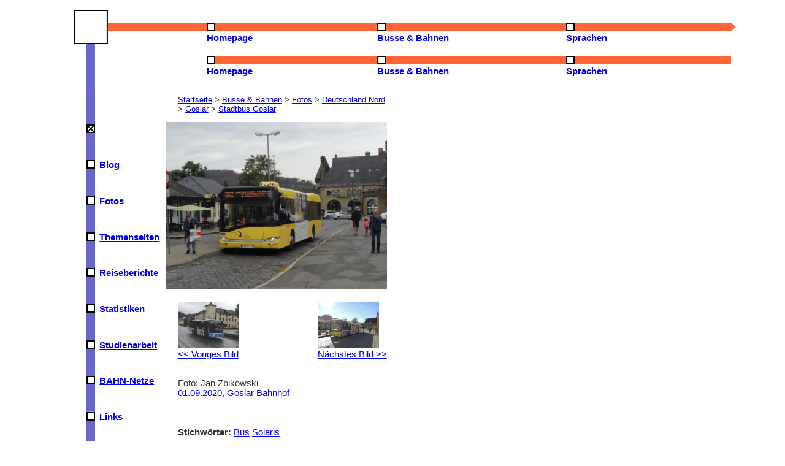

--- FILE ---
content_type: text/html; charset=UTF-8
request_url: https://janzbikowski.de/bus/foto.php?name=sbgs01.jpg
body_size: 2622
content:
<!doctype html>
<html lang="de">

<head>
	<title>Jan Zbikowski – Busse &amp; Bahnen</title>
	<meta charset="utf-8">
	<meta name="author" content="Jan Zbikowski, Nils M&uuml;ller">
	<meta name="viewport" content="width=device-width, initial-scale=1.0">
<!-- 	<meta http-equiv="Content-Security-Policy" content="script-src 'self' statcounter.com"> -->
<!-- 	<meta http-equiv="content-script-type" content="text/javascript" /> -->
	<link rel="stylesheet" href="../res/neu.css" type="text/css">
	<link rel="stylesheet" href="leaflet/leaflet.css" crossorigin="">
    <script src="leaflet/leaflet.js" crossorigin=""></script>
    <script src="leaflet/leaflet.responsive.popup.js" crossorigin=""></script>
    <link rel="stylesheet" href="leaflet/MarkerCluster.css">
    <link rel="stylesheet" href="leaflet/MarkerCluster.Default.css">
    <script src="leaflet/leaflet.markercluster-src.js"></script>
</head>

<body>
	<header>
		<ul id="closemenu">
	<li>
	<svg width="100%" height="100%" class="large-mobile">
   		<a href="../index.php"><rect x="0" y="0" width="56" height="56" fill="black" /> 
  <rect x="2" y="2" width="52" height="52" fill="white" /></a>
   <rect x="56" y="21" width="100%" height="14" fill="#ff6633" />
<!--    <text x="58" y="35" font-weight="bold" fill="black">Hauptmenü</text> -->
   <rect x="21" y="56" width="14" height="100%" fill="#6666cc" />
<!--    <text text-anchor="end" transform="translate(35,56) rotate(270)" fill="white" font-weight="bold">Homepage</text> -->
   </svg>
   </li>
   <li>
   <div class="desktop">
   <a href="../index.php">
   <svg width="100%" height="35">
   <rect x="0" y="21" width="100%" height="14" fill="#ff6633" />
  <rect x="0" y="21" width="14" height="14" fill="black" /> 
  <rect x="2" y="23" width="10" height="10" fill="white" />
  </svg>
  <b>Homepage</b></a></div>
  <div class="mobile"> 
  <a href="../index.php#menu">
   <svg width="100%" height="35">
   <rect x="0" y="21" width="100%" height="14" fill="#ff6633" />
  <rect x="0" y="21" width="14" height="14" fill="black" /> 
  <rect x="2" y="23" width="10" height="10" fill="white" />
  </svg>
  <b>Homepage</b></a>&nbsp;</div>
  </li>
  <li>
  <div class="desktop">
   <a href="index.php">
   <svg width="100%" height="35">
   <rect x="0" y="21" width="100%" height="14" fill="#ff6633" />
  <rect x="0" y="21" width="14" height="14" fill="black" /> 
  <rect x="2" y="23" width="10" height="10" fill="white" />
    </svg>
   <b>Busse&nbsp;&amp;&nbsp;Bahnen</b></a></div>
   <div class="mobile">
   <a href="#menu">
   <svg width="100%" height="35">
   <rect x="0" y="21" width="100%" height="14" fill="#ff6633" />
  <rect x="0" y="21" width="14" height="14" fill="black" /> 
  <rect x="2" y="23" width="10" height="10" fill="white" />
<!--    <path d="m2,28 l5,5 l5,-5 h-10" fill="black" /> --> 
<!--    <line x1="2" y1="28" x2="7" y2="33" stroke="black" stroke-width="3" /> --> 
<!--    <line x1="7" y1="33" x2="12" y2="28" stroke="black" stroke-width="3" /> -->
  </svg>
  <b>Busse&nbsp;&amp;&nbsp;Bahnen</b></a>&nbsp;</div>
</li>
  <li>
  <div class="desktop">
  <a href="../spr/index.php">
   <svg width="100%" height="35">
   <rect x="0" y="21" width="100%" height="14" fill="#ff6633" />
  <rect x="0" y="21" width="14" height="14" fill="black" /> 
  <rect x="2" y="23" width="10" height="10" fill="white" />
    </svg>
  <b>Sprachen</b></a></div>
  <div class="mobile">
  <a href="../spr/index.php#menu">
   <svg width="100%" height="35">
   <rect x="0" y="21" width="100%" height="14" fill="#ff6633" />
  <rect x="0" y="21" width="14" height="14" fill="black" /> 
  <rect x="2" y="23" width="10" height="10" fill="white" />
    </svg>
  <b>Sprachen</b></a></div></li>
  <li>
  <svg width="8" height="35">
  <path d="m0,21 l8,7 l-8,7 v-14" fill="#ff6633" />
  </svg>
   </li>
   </ul>
     	</header>

	<nav>
	<ul id="menu" class="close"> 
	<li>
	<div class="image">
	<svg width="35" height="100%">
<rect x="21" y="0" width="14" height="4em" fill="#6666cc" />
  </svg>
	</div>
		</li>
	<li class="mobile">
	<div class="image">
	<a href="#closemenu">
	<svg width="35" height="100%">
<rect x="21" y="0" width="14" height="4em" fill="#6666cc" />
  <rect x="21" y="0" width="14" height="14" fill="black" /> 
  <rect x="23" y="2" width="10" height="10" fill="white" />
  <line x1="23" y1="2" x2="33" y2="12" stroke="black" stroke-width="2" />	
  <line x1="33" y1="2" x2="23" y2="12" stroke="black" stroke-width="2" />
	</svg>
	</a>
	</div>
	</li>
	<li>
	<div class="image">
	<a href="../blog">
	<svg width="35" height="100%">
<rect x="21" y="0" width="14" height="4em" fill="#6666cc" />
  <rect x="21" y="0" width="14" height="14" fill="black" /> 
  <rect x="23" y="2" width="10" height="10" fill="white" />
	</svg>
	</a>
	</div>
	<div class="title">
	<a href="../blog">Blog</a></div>
	</li>
	<li>
	<div class="image">
	<a href="fotos.php">
	<svg width="35">
<rect x="21" y="0" width="14" height="4em" fill="#6666cc" />
  <rect x="21" y="0" width="14" height="14" fill="black" /> 
  <rect x="23" y="2" width="10" height="10" fill="white" />
  	</svg>
  	</a>
	</div>
	<div class="title">
	<a href="fotos.php">Fotos</a>
   </div>
	</li>
	<li>
	<div class="image">
	<a href="thema.php">
	<svg width="35">
<rect x="21" y="0" width="14" height="4em" fill="#6666cc" />
  <rect x="21" y="0" width="14" height="14" fill="black" /> 
  <rect x="23" y="2" width="10" height="10" fill="white" />
  	</svg>
  	</a>
	</div>
	<div class="title">
	<a href="thema.php">Themenseiten</a>
   </div>
	</li>
	<li>
	<div class="image">
	<a href="reise.php">
	<svg width="35">
<rect x="21" y="0" width="14" height="4em" fill="#6666cc" />
  <rect x="21" y="0" width="14" height="14" fill="black" /> 
  <rect x="23" y="2" width="10" height="10" fill="white" />
  	</svg>
  	</a>
	</div>
	<div class="title">
	<a href="reise.php">Reiseberichte</a>
   </div>
	</li>
	<li>
	<div class="image">
	<a href="stat.php">
	<svg width="35">
<rect x="21" y="0" width="14" height="4em" fill="#6666cc" />
  <rect x="21" y="0" width="14" height="14" fill="black" /> 
  <rect x="23" y="2" width="10" height="10" fill="white" />
  	</svg>
  	</a>
	</div>
	<div class="title">
	<a href="stat.php">Statistiken</a>
   </div>
	</li>
	<li>
	<div class="image">
	<a href="studien.php">
	<svg width="35">
<rect x="21" y="0" width="14" height="4em" fill="#6666cc" />
  <rect x="21" y="0" width="14" height="14" fill="black" /> 
  <rect x="23" y="2" width="10" height="10" fill="white" />
  	</svg>
  	</a>
	</div>
	<div class="title">
	<a href="studien.php">Studienarbeit</a>
   </div>
	</li>
	<li>
	<div class="image">
	<a href="netze.php">
	<svg width="35">
<rect x="21" y="0" width="14" height="4em" fill="#6666cc" />
  <rect x="21" y="0" width="14" height="14" fill="black" /> 
  <rect x="23" y="2" width="10" height="10" fill="white" />
  	</svg>
  	</a>
	</div>
	<div class="title">
	<a href="netze.php">BAHN-Netze</a>
   </div>
	</li>
	<li>
	<div class="image">
	<a href="links.php">
	<svg width="35">
<rect x="21" y="0" width="14" height="4em" fill="#6666cc" />
  <rect x="21" y="0" width="14" height="14" fill="black" /> 
  <rect x="23" y="2" width="10" height="10" fill="white" />
  	</svg>
  	</a>
	</div>
	<div class="title">
	<a href="links.php">Links</a>
   </div>
	</li>
	<li>
	<div class="image">
 	<svg width="35" height="100%">
  <path d="m21,0 l7,8 l7,-8 v-14" fill="#6666cc" />
  </svg>
</div>
   </li>	
 	 </ul>
 	</nav>




<article>
		<p class="breadcrumb"><a href="../index.php">Startseite</a> &gt; <a href="index.php#menu">Busse &amp; Bahnen</a> &gt; <a href="fotos.php">Fotos</a> &gt; <a href="d-nord.php">Deutschland Nord</a> > <a href="d-nord.php#gs">Goslar</a> > <a href="d-nord.php#sbgs">Stadtbus Goslar</a></p>

<p><div><img src="../fotos/sbgs01.jpg" width="800" height="604" alt=""></div>
 <div class="blaettern"><p>
  <a href='foto.php?name=kvgbs01.jpg'><img src='../vorschau/kvgbs01.jpg' alt="Vorschau des vorigen Bildes">
  <br>&lt;&lt;&nbsp;Voriges Bild</a></p>
 <p class="rechts">
 <a href='foto.php?name=sbgs03.jpg'><img src='../vorschau/sbgs03.jpg' alt="Vorschau des nächsten Bildes">
 <br>Nächstes Bild&nbsp;&gt;&gt;</a></p></div>
<p><br>Foto: Jan Zbikowski<br><a href="datum.php?tag=01.09.2020">01.09.2020</a>, <a href="karte.php?nr=461">Goslar Bahnhof</a><br><br><br><br><b>Stichwörter:</b> <a href="tag.php?tag="></a> <a href="tag.php?tag=Bus">Bus</a> <a href="tag.php?tag=Solaris">Solaris</a> <a href="tag.php?tag="></a> <br><br><b><a href="suche.php">Fotosuche nach Eigenschaften</a></b></p><form action="foto.php?name=sbgs01.jpg" method="post" enctype="multipart/form-data">
<p><br><b>Bewertung: </b>Dieses Foto wurde noch nicht bewertet.<br><b>Leider sind die Bewertungen vor dem 05.02.2016 wegen eines Fehlers meinerseits verloren gegangen.</b><br>Deine Bewertung (1=sehr schön, 6=sehr schlecht): <select name="note" size=1><option value=1>1</option><option value=2>2</option><option value=3>3</option><option value=4>4</option><option value=5>5</option><option value=6>6</option></select> <input type="submit" value="Bewerten"></p></form><p><br><a href="rangliste.php">Alle bewerteten Bilder</a></p><h2>Kommentare</h2><p>Noch keine Kommentare<br><br><b>Dein Kommentar:</b><FORM method="post" action="foto.php?name=sbgs01.jpg" accept-charset="UTF-8">﻿<p><input id="name" name="realname" size=40><label for="name"><br>Name</label>
<br><br><textarea id="text" name="Text" rows=15 cols=40></textarea><label for="text"><br>Text</label>
<br><br><input id="captcha" name="captcha" size=20><label for="captcha"><br>Bitte gib den folgenden Text ein, um zu beweisen, dass du kein Computer bist: <img src="../res/captcha.jpg" alt="Captcha"></label>
<br><br><INPUT type=submit value="Abschicken"><INPUT type="reset" name="reset" value="Löschen"></p>
</form>
<b><a href="#top">↑ Zum Seitenanfang ↑</a></b>
</article>
<footer>
		<p>Inhalt: Jan Zbikowski; Design: Nils M&uuml;ller.
			<br><a href="../kontakt.php">Kontakt</a>; <a href="../hinweis.php">Datenschutz- und andere Hinweise</a>
			<br>Letzte &Auml;nderung dieser Seite: 
siehe Datum des Fotos		</p>
		</footer>

	<!-- Default Statcounter code for Jan Zbikowski
https://www.janzbikowski.de -->
<script>
var sc_project=2977214; 
var sc_invisible=1; 
var sc_security="12c537b8"; 
var sc_client_storage="disabled"; 
</script>
<script src="https://www.statcounter.com/counter/counter.js" async></script>
<noscript><div class="statcounter"><a title="Web Analytics"
href="https://statcounter.com/" target="_blank"><img
class="statcounter"
src="https://c.statcounter.com/2977214/0/12c537b8/1/"
alt="Web Analytics"
referrerPolicy="no-referrer-when-downgrade"></a></div></noscript>
<!-- End of Statcounter Code -->

</body>

</html>	